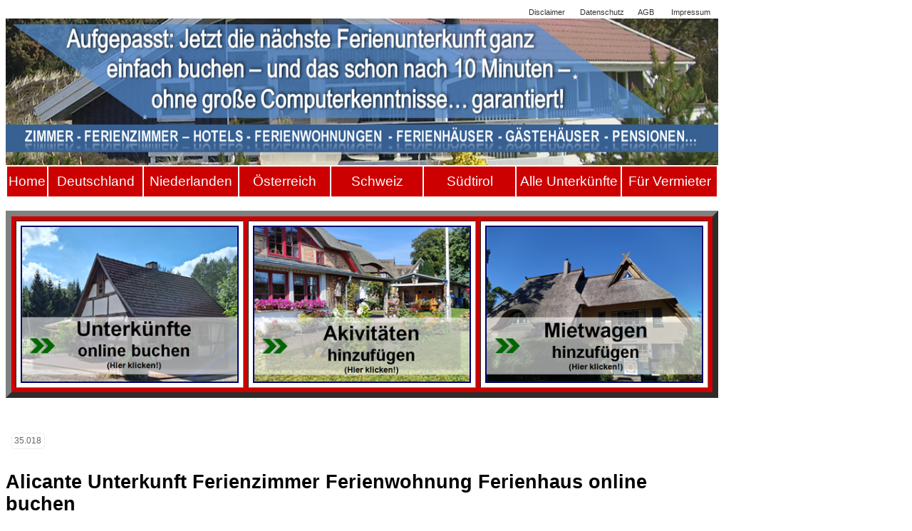

--- FILE ---
content_type: text/html
request_url: https://www.zimmer-suchen-clever-buchen.de/Alicante.html
body_size: 2259
content:
<!DOCTYPE html PUBLIC "-//W3C//DTD HTML 4.01 Transitional//EN">
<html lang="de"><head>

  
  <script></script>
  
  <meta name="google-site-verification" content="Hg3sTYoBZb7im3PqZbac8NtMCv-FOJb38L3y9sfcZiw">

  
  <meta content="text/html;charset=ISO-8859-1" http-equiv="Content-Type"><title>Alicante Unterkunft Ferienzimmer Ferienwohnung Ferienhaus online buchen</title>
  

  
  
  <meta content="Urlaub und Touristik Welkert" name="author">

  
  <meta content="Alicante Unterkunft Ferienzimmer Ferienwohnung Ferienhaus online buchen" name="description">

  
  <style type="text/css">
a:link {
  font-weight: bold;
  text-decoration: none;
}
  </style></head><body style="color: rgb(0, 0, 0);" white="" width:="1000px" height:="100%" alink="#000066" link="#000066" vlink="black">
<table style="text-align: left; width: 1000px;" border="0" cellpadding="3" cellspacing="0">

  <tbody>
    <tr>
      <td style="vertical-align: top; text-align: center; font-family: Helvetica,Arial,sans-serif; color: white; width: 651px;"><small><small><br>
      </small></small></td>
      <td style="vertical-align: top; text-align: center; font-family: Helvetica,Arial,sans-serif; color: black; width: 49px;"><small><small><a style="font-weight: normal; font-family: Helvetica,Arial,sans-serif; color: white;" href="Sitemap.html" target="_top">Sitemap</a><br>
      </small></small></td>
      <td style="vertical-align: top; text-align: center; font-family: Helvetica,Arial,sans-serif; color: rgb(51, 51, 51); width: 70px;"><small><small><a style="color: rgb(51, 51, 51); font-weight: normal;" href="file:///D:/other/uebergeordnet/Webseiten/Zimmer-suchen-clever-buchen.de/Disclaimer.html" target="_top">Disclaimer</a><br>
      </small></small></td>
      <td style="vertical-align: top; text-align: center; font-family: Helvetica,Arial,sans-serif; color: rgb(51, 51, 51); width: 70px;"><small><small><a style="color: rgb(51, 51, 51); font-weight: normal;" href="Datenschutz.html" target="_top">Datenschutz</a><br>
      </small></small></td>
      <td style="vertical-align: top; text-align: center; font-family: Helvetica,Arial,sans-serif; color: rgb(51, 51, 51); width: 40px;"><small><small><a style="color: rgb(51, 51, 51); font-weight: normal;" href="Allgemeine_Geschaeftsbedingungen.html" target="_top">AGB</a><br>
      </small></small></td>
      <td style="vertical-align: top; text-align: center; font-family: Helvetica,Arial,sans-serif; color: rgb(51, 51, 51); width: 70px;"><small><small><a style="color: rgb(51, 51, 51); font-weight: normal;" href="Impressum.html" target="_top">Impressum</a><br>
      </small></small></td>
    </tr>
  </tbody>
</table>

<span style="font-size: 11pt; line-height: 115%; font-family: &quot;Calibri&quot;,&quot;sans-serif&quot;; color: black;"><small><span style="font-weight: bold;"><small><span style="font-family: Helvetica,Arial,sans-serif;"></span></small></span></small></span><span style="font-size: 11pt; line-height: 115%; font-family: &quot;Calibri&quot;,&quot;sans-serif&quot;; color: black;"><small><span style="font-weight: bold;"><small><span style="font-family: Helvetica,Arial,sans-serif;"></span></small></span><span style="font-family: Helvetica,Arial,sans-serif;"></span></small></span><small style="font-family: Helvetica,Arial,sans-serif;"><span style="font-weight: bold;"></span></small><span style="font-size: 11pt; line-height: 115%; font-family: Helvetica,Arial,sans-serif; color: black;"></span><small><span style="font-family: Helvetica,Arial,sans-serif;"></span></small><small><span style="font-family: Helvetica,Arial,sans-serif;"><small><span style="font-weight: bold; color: rgb(51, 51, 51);"></span></small></span></small><small><span style="font-family: Helvetica,Arial,sans-serif;"><small><span style="font-weight: bold; color: rgb(51, 51, 51);"></span></small></span></small><a href="Impressum.html" target="_top"><small><span style="font-family: Helvetica,Arial,sans-serif;"><small><span style="font-weight: bold; color: rgb(51, 51, 51);"></span></small></span></small></a><a href="index.html"><big style="color: rgb(0, 0, 153); font-family: Comic Sans MS;"><strong><span style="text-decoration: underline;"></span></strong></big></a><a href="file:///F:/SWelk1A/GESCHAEFT/UTW/Webseiten/Bauern-und-Reiterhoefe.de/index.html"><big style="color: rgb(0, 0, 153); font-family: Comic Sans MS;"><strong></strong></big></a><a href="index.html"><big style="color: rgb(0, 0, 153); font-family: Comic Sans MS;"><strong><span style="text-decoration: underline;"></span></strong></big></a><a href="index.html"><big style="color: rgb(0, 0, 153); font-family: Comic Sans MS;"><strong></strong></big></a><a href="file:///F:/Geschaeft/%C3%BCbergeordnet/Webseiten/Deutschland-Unterkunft24.de/index.html"><big style="color: rgb(0, 0, 153); font-family: Comic Sans MS;"><strong></strong></big></a><a href="file:///E:/other/uebergeordnet/Webseiten/Zimmer-suchen-clever-buchen.de/index.html"><big style="color: rgb(0, 0, 153); font-family: Comic Sans MS;"><strong><span style="text-decoration: underline;"></span></strong></big></a><big style="color: rgb(0, 0, 153); font-family: Comic Sans MS;"><strong><a href="index.html"><img style="border: 0px solid ; width: 1000px; height: 206px;" alt="Zimmer suchen Gästezimmer buchen Ferienzimmer buchen" src="Header/H4.jpg"></a></strong></big><big style="color: rgb(0, 0, 153); font-family: Comic Sans MS;"><strong>
</strong></big>
<table style="text-align: left; width: 1000px; height: 46px;" border="0" cellpadding="0" cellspacing="2">

  <tbody>
    <tr>
      <td style="background-color: rgb(204, 0, 0); font-family: Helvetica,Arial,sans-serif; text-align: center; color: white; width: 55px; font-weight: bold;"><big><a style="font-weight: normal;" href="index.html" target="_top"><small style="color: white;"><big><span style="color: white;">Hom</span>e</big></small></a><br>
      </big></td>
      <td style="vertical-align: middle; background-color: rgb(204, 0, 0); text-align: center; font-family: Helvetica,Arial,sans-serif; color: white; width: 130px; font-weight: bold;"><big><a target="_top" style="font-weight: normal;" href="Deutschland.html"><span style="color: white;">Deutschland</span><br>
      </a></big></td>
      <td style="background-color: rgb(204, 0, 0); font-family: Helvetica,Arial,sans-serif; text-align: center; color: white; width: 130px; font-weight: bold;"><big><a style="font-weight: normal; color: white;" target="_top" href="Niederlanden.html"><small><big>Niederlanden</big></small></a><br>
      </big></td>
      <td style="background-color: rgb(204, 0, 0); font-family: Helvetica,Arial,sans-serif; text-align: center; color: white; width: 125px; font-weight: bold;"><big><a style="font-weight: normal; color: white;" href="Oesterreich.html" target="_top"><small><big>Österreich</big></small></a><br>
      </big></td>
      <td style="background-color: rgb(204, 0, 0); font-family: Helvetica,Arial,sans-serif; text-align: center; color: white; width: 126px; font-weight: bold;"><a style="font-weight: normal;" href="Schweiz.html" target="_top"><big><span style="color: white;">Schwei</span><span style="color: white;">z</span></big></a>
      </td>
      <td style="background-color: rgb(204, 0, 0); font-family: Helvetica,Arial,sans-serif; text-align: center; color: white; width: 125px; font-weight: bold;"><a style="font-weight: normal;" href="Suedtirol.html" target="_top"><big><span style="color: white;">Südtiro</span><span style="color: white;">l</span></big></a>
      </td>
      <td style="vertical-align: middle; background-color: rgb(204, 0, 0); font-family: Helvetica,Arial,sans-serif; width: 143px; text-align: center; color: white; font-weight: bold;"><a style="font-weight: normal;" href="Hotelzimmer_guenstig_buchen.html" target="_top"><small><big><big><span style="color: white;">Alle
Unterkünfte</span></big></big></small></a><br>
      </td>
      <td style="background-color: rgb(204, 0, 0); font-family: Helvetica,Arial,sans-serif; text-align: center; width: 129px; color: white; font-weight: bold;"><a style="font-weight: normal;" href="Fuer_Vermieter.html" target="_top"><big><small><big><span style="color: white;">Für
Vermiete</span><span style="color: white;">r</span></big></small><br>
      </big></a></td>
    </tr>
  </tbody>
</table><br>
<table style="text-align: left; width: 1000px; background-color: rgb(204, 0, 0);" border="8" cellpadding="6" cellspacing="6">
<tbody><tr><td style="vertical-align: top; background-color: white;"><a href="https://expedia.com/affiliate/hSxzDFn"><img style="border: 2px solid ; width: 302px; height: 217px;" alt="Ferienunterkunft weltweit online buchen" src="Fotos/Front1.jpg"></a></td><td style="vertical-align: top; background-color: white;"><a href="https://expedia.com/affiliate/DSDc5qv"><img style="border: 2px solid ; width: 302px; height: 217px;" alt="Reiseaktivitäten online buchen" src="Fotos/Front2.jpg"></a></td><td style="vertical-align: top; background-color: white;"><a href="https://expedia.com/affiliate/FZhlBhj"><img style="border: 2px solid ; width: 302px; height: 217px;" alt="Mietwagen hinzufügen" src="Fotos/Front3.jpg"></a></td></tr></tbody>
</table>
<small style="color: rgb(153, 153, 153);"><small><span style="font-family: Helvetica,Arial,sans-serif;"><span style="text-decoration: underline;"></span></span></small></small><small style="color: white;"><a style="font-family: Helvetica,Arial,sans-serif;" href="https://www.faehrbuero24.de/" target="_blank"><span style="color: white;"></span></a><br style="font-family: Helvetica,Arial,sans-serif;">
<a style="font-family: Helvetica,Arial,sans-serif;" target="_blank" href="https://www.traumunterkunft24.de/"><span style="color: white;"></span></a></small><br>

<ul style="font-family: Helvetica,Arial,sans-serif; color: rgb(245, 250, 250);">

</ul>

&nbsp;
<small><small><small><small><span style="font-family: Helvetica,Arial,sans-serif; font-weight: normal;">
<script language="JavaScript" src="https://www.besucherzaehler-kostenlos.de/js/counter.js.php?count=1&amp;id=zimmer-suchen-clever-buchen.de&amp;start=34080&amp;design=1c"></script><br>
</span></small></small></small><small style="color: rgb(245, 250, 250);"><small><span style="font-family: Helvetica,Arial,sans-serif;"><br>
</span></small></small></small>
<h1 style="width: 1005px;"><small><span style="font-family: Helvetica,Arial,sans-serif;">Alicante Unterkunft
Ferienzimmer Ferienwohnung Ferienhaus online buchen</span></small></h1>

<h1><small><small style="color: rgb(245, 250, 250);"><small><span style="font-family: Helvetica,Arial,sans-serif;">
</span></small></small></small></h1>

</body></html>